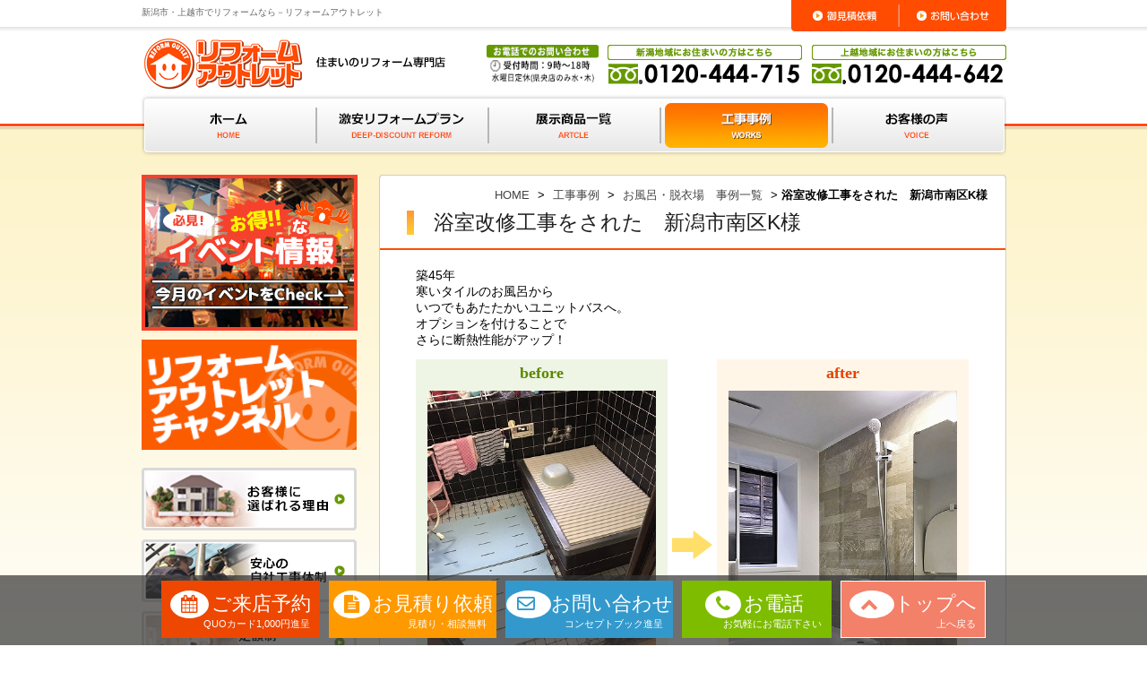

--- FILE ---
content_type: text/html; charset=UTF-8
request_url: https://www.reform-outlet.com/works/bathworks/h-mskbtyi.html
body_size: 56759
content:
<!DOCTYPE html>
<html>

<head>
    <meta charset="UTF-8">
    <meta name="viewport" content="width=1180">
    <link href="https://www.reform-outlet.com/css/common/layout.css" rel="stylesheet" type="text/css">
    <link href="https://www.reform-outlet.com/css/common/general.css" rel="stylesheet" type="text/css">
    <link href="https://www.reform-outlet.com/css2018/layout2018.css" rel="stylesheet" type="text/css">
    <link href="https://www.reform-outlet.com/css/layout_pc.css" rel="stylesheet" type="text/css">

    <link href="https://www.reform-outlet.com/css/works.css" rel="stylesheet ">
    <link href="https://www.reform-outlet.com/css2018/foot_navi.css" rel="stylesheet" type="text/css">
    <link href="https://www.reform-outlet.com/css2018/colorbox/colorbox.css" rel="stylesheet" type="text/css">

    <!-- favicon -->
    <link rel="shortcut icon" href="https://www.reform-outlet.com/favicon.ico" />

    <meta http-equiv=" content-script-type" content="text/javascript">
    <meta http-equiv="content-style-type" content="text/css">
    <meta http-equiv="X-UA-Compatible" content="chrome=1">
    <meta name="description" content="新潟市・上越市で安いリフォームならリフォームアウトレット へ！水回りリフォーム・お風呂リフォーム・トイレリフォーム・マンションリフォーム・給湯器交換はお任せください。住まいのリフォーム専門店。新潟県内初の工事費用一律価格、安心の定額リフォーム。" />
    <meta name="keywords" content="新潟、上越、リフォーム、アウトレット、激安" />

    <meta name="format-detection" content="telephone=no">

    <!--[if lte IE 6]>
<script type="text/javascript" src="https://www.reform-outlet.com/js/DD_belatedPNG.js"></script>
<script>
DD_belatedPNG.fix('img');
</script>
<![endif]-->

    <meta property="og:url" content="https://www.reform-outlet.com/works/bathworks/h-mskbtyi.html" />
    <meta property="og:type" content="article" />
    <meta property="og:title" content="浴室改修工事をされた　新潟市南区K様" />
    <meta property="og:description" content="新潟市・上越市で安いリフォームならリフォームアウトレット へ！水回りリフォーム・お風呂リフォーム・トイレリフォーム・マンションリフォーム・給湯器交換はお任せください。住まいのリフォーム専門店。新潟県内初の工事費用一律価格、安心の定額リフォーム。" />
    <meta property="og:site_name" content="新潟市・上越市で安い水回りリフォームなら &#8211; リフォームアウトレット &#8211;" />
    <!-- <meta property="og:image" content=" サムネイル画像の URL" /> -->

    <!-- Twitter -->
    <!-- <meta name="twitter:card" content="カードの種類" />
    <meta name="twitter:site" content="@ユーザー名" /> -->

    <link href="https://use.fontawesome.com/releases/v5.15.1/css/all.css" rel="stylesheet">
    <script src="https://use.fontawesome.com/fa30e99d17.js"></script>

    <link href="https://cdn.jsdelivr.net/jquery.slick/1.6.0/slick.css" rel="stylesheet" type="text/css">

    <!-- Global site tag (gtag.js) - Google Analytics -->

    <script async src="https://www.googletagmanager.com/gtag/js?id=UA-31021889-1"></script>
    <script>
        window.dataLayer = window.dataLayer || [];

        function gtag() {
            dataLayer.push(arguments);
        }
        gtag('js', new Date());

        gtag('config', 'UA-31021889-1');
        gtag('config', 'AW-991163777');
    </script>
<!-- Google Tag Manager -->
<script>(function(w,d,s,l,i){w[l]=w[l]||[];w[l].push({'gtm.start':
new Date().getTime(),event:'gtm.js'});var f=d.getElementsByTagName(s)[0],
j=d.createElement(s),dl=l!='dataLayer'?'&l='+l:'';j.async=true;j.src=
'https://www.googletagmanager.com/gtm.js?id='+i+dl;f.parentNode.insertBefore(j,f);
})(window,document,'script','dataLayer','GTM-NZKMH3D');</script>
<!-- End Google Tag Manager -->

    <!--<script type="text/javascript"> 

            var _gaq = _gaq || [];
            _gaq.push(['_setAccount', 'UA-31021889-1']);
            _gaq.push(['_trackPageview']);

            (function() {
                var ga = document.createElement('script'); ga.type = 'text/javascript'; ga.async = true;
                ga.src = ('https:' == document.location.protocol ? 'https://ssl' : 'http://www') + '.google-analytics.com/ga.js';
                var s = document.getElementsByTagName('script')[0]; s.parentNode.insertBefore(ga, s);
            })();

        </script>-->
    <title>浴室改修工事をされた　新潟市南区K様 ｜ 新潟市・上越市で安い水回りリフォームなら &#8211; リフォームアウトレット &#8211;</title>
<meta name='robots' content='max-image-preview:large' />
<link rel="alternate" type="application/rss+xml" title="新潟市・上越市で安い水回りリフォームなら - リフォームアウトレット - &raquo; 浴室改修工事をされた　新潟市南区K様 のコメントのフィード" href="https://www.reform-outlet.com/works/bathworks/h-mskbtyi.html/feed" />
<script type="text/javascript">
/* <![CDATA[ */
window._wpemojiSettings = {"baseUrl":"https:\/\/s.w.org\/images\/core\/emoji\/15.0.3\/72x72\/","ext":".png","svgUrl":"https:\/\/s.w.org\/images\/core\/emoji\/15.0.3\/svg\/","svgExt":".svg","source":{"concatemoji":"https:\/\/www.reform-outlet.com\/wp_kZ7UJC\/wp-includes\/js\/wp-emoji-release.min.js"}};
/*! This file is auto-generated */
!function(i,n){var o,s,e;function c(e){try{var t={supportTests:e,timestamp:(new Date).valueOf()};sessionStorage.setItem(o,JSON.stringify(t))}catch(e){}}function p(e,t,n){e.clearRect(0,0,e.canvas.width,e.canvas.height),e.fillText(t,0,0);var t=new Uint32Array(e.getImageData(0,0,e.canvas.width,e.canvas.height).data),r=(e.clearRect(0,0,e.canvas.width,e.canvas.height),e.fillText(n,0,0),new Uint32Array(e.getImageData(0,0,e.canvas.width,e.canvas.height).data));return t.every(function(e,t){return e===r[t]})}function u(e,t,n){switch(t){case"flag":return n(e,"\ud83c\udff3\ufe0f\u200d\u26a7\ufe0f","\ud83c\udff3\ufe0f\u200b\u26a7\ufe0f")?!1:!n(e,"\ud83c\uddfa\ud83c\uddf3","\ud83c\uddfa\u200b\ud83c\uddf3")&&!n(e,"\ud83c\udff4\udb40\udc67\udb40\udc62\udb40\udc65\udb40\udc6e\udb40\udc67\udb40\udc7f","\ud83c\udff4\u200b\udb40\udc67\u200b\udb40\udc62\u200b\udb40\udc65\u200b\udb40\udc6e\u200b\udb40\udc67\u200b\udb40\udc7f");case"emoji":return!n(e,"\ud83d\udc26\u200d\u2b1b","\ud83d\udc26\u200b\u2b1b")}return!1}function f(e,t,n){var r="undefined"!=typeof WorkerGlobalScope&&self instanceof WorkerGlobalScope?new OffscreenCanvas(300,150):i.createElement("canvas"),a=r.getContext("2d",{willReadFrequently:!0}),o=(a.textBaseline="top",a.font="600 32px Arial",{});return e.forEach(function(e){o[e]=t(a,e,n)}),o}function t(e){var t=i.createElement("script");t.src=e,t.defer=!0,i.head.appendChild(t)}"undefined"!=typeof Promise&&(o="wpEmojiSettingsSupports",s=["flag","emoji"],n.supports={everything:!0,everythingExceptFlag:!0},e=new Promise(function(e){i.addEventListener("DOMContentLoaded",e,{once:!0})}),new Promise(function(t){var n=function(){try{var e=JSON.parse(sessionStorage.getItem(o));if("object"==typeof e&&"number"==typeof e.timestamp&&(new Date).valueOf()<e.timestamp+604800&&"object"==typeof e.supportTests)return e.supportTests}catch(e){}return null}();if(!n){if("undefined"!=typeof Worker&&"undefined"!=typeof OffscreenCanvas&&"undefined"!=typeof URL&&URL.createObjectURL&&"undefined"!=typeof Blob)try{var e="postMessage("+f.toString()+"("+[JSON.stringify(s),u.toString(),p.toString()].join(",")+"));",r=new Blob([e],{type:"text/javascript"}),a=new Worker(URL.createObjectURL(r),{name:"wpTestEmojiSupports"});return void(a.onmessage=function(e){c(n=e.data),a.terminate(),t(n)})}catch(e){}c(n=f(s,u,p))}t(n)}).then(function(e){for(var t in e)n.supports[t]=e[t],n.supports.everything=n.supports.everything&&n.supports[t],"flag"!==t&&(n.supports.everythingExceptFlag=n.supports.everythingExceptFlag&&n.supports[t]);n.supports.everythingExceptFlag=n.supports.everythingExceptFlag&&!n.supports.flag,n.DOMReady=!1,n.readyCallback=function(){n.DOMReady=!0}}).then(function(){return e}).then(function(){var e;n.supports.everything||(n.readyCallback(),(e=n.source||{}).concatemoji?t(e.concatemoji):e.wpemoji&&e.twemoji&&(t(e.twemoji),t(e.wpemoji)))}))}((window,document),window._wpemojiSettings);
/* ]]> */
</script>
<style id='wp-emoji-styles-inline-css' type='text/css'>

	img.wp-smiley, img.emoji {
		display: inline !important;
		border: none !important;
		box-shadow: none !important;
		height: 1em !important;
		width: 1em !important;
		margin: 0 0.07em !important;
		vertical-align: -0.1em !important;
		background: none !important;
		padding: 0 !important;
	}
</style>
<link rel='stylesheet' id='wp-block-library-css' href='https://www.reform-outlet.com/wp_kZ7UJC/wp-includes/css/dist/block-library/style.min.css' type='text/css' media='all' />
<style id='classic-theme-styles-inline-css' type='text/css'>
/*! This file is auto-generated */
.wp-block-button__link{color:#fff;background-color:#32373c;border-radius:9999px;box-shadow:none;text-decoration:none;padding:calc(.667em + 2px) calc(1.333em + 2px);font-size:1.125em}.wp-block-file__button{background:#32373c;color:#fff;text-decoration:none}
</style>
<style id='global-styles-inline-css' type='text/css'>
body{--wp--preset--color--black: #000000;--wp--preset--color--cyan-bluish-gray: #abb8c3;--wp--preset--color--white: #ffffff;--wp--preset--color--pale-pink: #f78da7;--wp--preset--color--vivid-red: #cf2e2e;--wp--preset--color--luminous-vivid-orange: #ff6900;--wp--preset--color--luminous-vivid-amber: #fcb900;--wp--preset--color--light-green-cyan: #7bdcb5;--wp--preset--color--vivid-green-cyan: #00d084;--wp--preset--color--pale-cyan-blue: #8ed1fc;--wp--preset--color--vivid-cyan-blue: #0693e3;--wp--preset--color--vivid-purple: #9b51e0;--wp--preset--gradient--vivid-cyan-blue-to-vivid-purple: linear-gradient(135deg,rgba(6,147,227,1) 0%,rgb(155,81,224) 100%);--wp--preset--gradient--light-green-cyan-to-vivid-green-cyan: linear-gradient(135deg,rgb(122,220,180) 0%,rgb(0,208,130) 100%);--wp--preset--gradient--luminous-vivid-amber-to-luminous-vivid-orange: linear-gradient(135deg,rgba(252,185,0,1) 0%,rgba(255,105,0,1) 100%);--wp--preset--gradient--luminous-vivid-orange-to-vivid-red: linear-gradient(135deg,rgba(255,105,0,1) 0%,rgb(207,46,46) 100%);--wp--preset--gradient--very-light-gray-to-cyan-bluish-gray: linear-gradient(135deg,rgb(238,238,238) 0%,rgb(169,184,195) 100%);--wp--preset--gradient--cool-to-warm-spectrum: linear-gradient(135deg,rgb(74,234,220) 0%,rgb(151,120,209) 20%,rgb(207,42,186) 40%,rgb(238,44,130) 60%,rgb(251,105,98) 80%,rgb(254,248,76) 100%);--wp--preset--gradient--blush-light-purple: linear-gradient(135deg,rgb(255,206,236) 0%,rgb(152,150,240) 100%);--wp--preset--gradient--blush-bordeaux: linear-gradient(135deg,rgb(254,205,165) 0%,rgb(254,45,45) 50%,rgb(107,0,62) 100%);--wp--preset--gradient--luminous-dusk: linear-gradient(135deg,rgb(255,203,112) 0%,rgb(199,81,192) 50%,rgb(65,88,208) 100%);--wp--preset--gradient--pale-ocean: linear-gradient(135deg,rgb(255,245,203) 0%,rgb(182,227,212) 50%,rgb(51,167,181) 100%);--wp--preset--gradient--electric-grass: linear-gradient(135deg,rgb(202,248,128) 0%,rgb(113,206,126) 100%);--wp--preset--gradient--midnight: linear-gradient(135deg,rgb(2,3,129) 0%,rgb(40,116,252) 100%);--wp--preset--font-size--small: 13px;--wp--preset--font-size--medium: 20px;--wp--preset--font-size--large: 36px;--wp--preset--font-size--x-large: 42px;--wp--preset--spacing--20: 0.44rem;--wp--preset--spacing--30: 0.67rem;--wp--preset--spacing--40: 1rem;--wp--preset--spacing--50: 1.5rem;--wp--preset--spacing--60: 2.25rem;--wp--preset--spacing--70: 3.38rem;--wp--preset--spacing--80: 5.06rem;--wp--preset--shadow--natural: 6px 6px 9px rgba(0, 0, 0, 0.2);--wp--preset--shadow--deep: 12px 12px 50px rgba(0, 0, 0, 0.4);--wp--preset--shadow--sharp: 6px 6px 0px rgba(0, 0, 0, 0.2);--wp--preset--shadow--outlined: 6px 6px 0px -3px rgba(255, 255, 255, 1), 6px 6px rgba(0, 0, 0, 1);--wp--preset--shadow--crisp: 6px 6px 0px rgba(0, 0, 0, 1);}:where(.is-layout-flex){gap: 0.5em;}:where(.is-layout-grid){gap: 0.5em;}body .is-layout-flex{display: flex;}body .is-layout-flex{flex-wrap: wrap;align-items: center;}body .is-layout-flex > *{margin: 0;}body .is-layout-grid{display: grid;}body .is-layout-grid > *{margin: 0;}:where(.wp-block-columns.is-layout-flex){gap: 2em;}:where(.wp-block-columns.is-layout-grid){gap: 2em;}:where(.wp-block-post-template.is-layout-flex){gap: 1.25em;}:where(.wp-block-post-template.is-layout-grid){gap: 1.25em;}.has-black-color{color: var(--wp--preset--color--black) !important;}.has-cyan-bluish-gray-color{color: var(--wp--preset--color--cyan-bluish-gray) !important;}.has-white-color{color: var(--wp--preset--color--white) !important;}.has-pale-pink-color{color: var(--wp--preset--color--pale-pink) !important;}.has-vivid-red-color{color: var(--wp--preset--color--vivid-red) !important;}.has-luminous-vivid-orange-color{color: var(--wp--preset--color--luminous-vivid-orange) !important;}.has-luminous-vivid-amber-color{color: var(--wp--preset--color--luminous-vivid-amber) !important;}.has-light-green-cyan-color{color: var(--wp--preset--color--light-green-cyan) !important;}.has-vivid-green-cyan-color{color: var(--wp--preset--color--vivid-green-cyan) !important;}.has-pale-cyan-blue-color{color: var(--wp--preset--color--pale-cyan-blue) !important;}.has-vivid-cyan-blue-color{color: var(--wp--preset--color--vivid-cyan-blue) !important;}.has-vivid-purple-color{color: var(--wp--preset--color--vivid-purple) !important;}.has-black-background-color{background-color: var(--wp--preset--color--black) !important;}.has-cyan-bluish-gray-background-color{background-color: var(--wp--preset--color--cyan-bluish-gray) !important;}.has-white-background-color{background-color: var(--wp--preset--color--white) !important;}.has-pale-pink-background-color{background-color: var(--wp--preset--color--pale-pink) !important;}.has-vivid-red-background-color{background-color: var(--wp--preset--color--vivid-red) !important;}.has-luminous-vivid-orange-background-color{background-color: var(--wp--preset--color--luminous-vivid-orange) !important;}.has-luminous-vivid-amber-background-color{background-color: var(--wp--preset--color--luminous-vivid-amber) !important;}.has-light-green-cyan-background-color{background-color: var(--wp--preset--color--light-green-cyan) !important;}.has-vivid-green-cyan-background-color{background-color: var(--wp--preset--color--vivid-green-cyan) !important;}.has-pale-cyan-blue-background-color{background-color: var(--wp--preset--color--pale-cyan-blue) !important;}.has-vivid-cyan-blue-background-color{background-color: var(--wp--preset--color--vivid-cyan-blue) !important;}.has-vivid-purple-background-color{background-color: var(--wp--preset--color--vivid-purple) !important;}.has-black-border-color{border-color: var(--wp--preset--color--black) !important;}.has-cyan-bluish-gray-border-color{border-color: var(--wp--preset--color--cyan-bluish-gray) !important;}.has-white-border-color{border-color: var(--wp--preset--color--white) !important;}.has-pale-pink-border-color{border-color: var(--wp--preset--color--pale-pink) !important;}.has-vivid-red-border-color{border-color: var(--wp--preset--color--vivid-red) !important;}.has-luminous-vivid-orange-border-color{border-color: var(--wp--preset--color--luminous-vivid-orange) !important;}.has-luminous-vivid-amber-border-color{border-color: var(--wp--preset--color--luminous-vivid-amber) !important;}.has-light-green-cyan-border-color{border-color: var(--wp--preset--color--light-green-cyan) !important;}.has-vivid-green-cyan-border-color{border-color: var(--wp--preset--color--vivid-green-cyan) !important;}.has-pale-cyan-blue-border-color{border-color: var(--wp--preset--color--pale-cyan-blue) !important;}.has-vivid-cyan-blue-border-color{border-color: var(--wp--preset--color--vivid-cyan-blue) !important;}.has-vivid-purple-border-color{border-color: var(--wp--preset--color--vivid-purple) !important;}.has-vivid-cyan-blue-to-vivid-purple-gradient-background{background: var(--wp--preset--gradient--vivid-cyan-blue-to-vivid-purple) !important;}.has-light-green-cyan-to-vivid-green-cyan-gradient-background{background: var(--wp--preset--gradient--light-green-cyan-to-vivid-green-cyan) !important;}.has-luminous-vivid-amber-to-luminous-vivid-orange-gradient-background{background: var(--wp--preset--gradient--luminous-vivid-amber-to-luminous-vivid-orange) !important;}.has-luminous-vivid-orange-to-vivid-red-gradient-background{background: var(--wp--preset--gradient--luminous-vivid-orange-to-vivid-red) !important;}.has-very-light-gray-to-cyan-bluish-gray-gradient-background{background: var(--wp--preset--gradient--very-light-gray-to-cyan-bluish-gray) !important;}.has-cool-to-warm-spectrum-gradient-background{background: var(--wp--preset--gradient--cool-to-warm-spectrum) !important;}.has-blush-light-purple-gradient-background{background: var(--wp--preset--gradient--blush-light-purple) !important;}.has-blush-bordeaux-gradient-background{background: var(--wp--preset--gradient--blush-bordeaux) !important;}.has-luminous-dusk-gradient-background{background: var(--wp--preset--gradient--luminous-dusk) !important;}.has-pale-ocean-gradient-background{background: var(--wp--preset--gradient--pale-ocean) !important;}.has-electric-grass-gradient-background{background: var(--wp--preset--gradient--electric-grass) !important;}.has-midnight-gradient-background{background: var(--wp--preset--gradient--midnight) !important;}.has-small-font-size{font-size: var(--wp--preset--font-size--small) !important;}.has-medium-font-size{font-size: var(--wp--preset--font-size--medium) !important;}.has-large-font-size{font-size: var(--wp--preset--font-size--large) !important;}.has-x-large-font-size{font-size: var(--wp--preset--font-size--x-large) !important;}
.wp-block-navigation a:where(:not(.wp-element-button)){color: inherit;}
:where(.wp-block-post-template.is-layout-flex){gap: 1.25em;}:where(.wp-block-post-template.is-layout-grid){gap: 1.25em;}
:where(.wp-block-columns.is-layout-flex){gap: 2em;}:where(.wp-block-columns.is-layout-grid){gap: 2em;}
.wp-block-pullquote{font-size: 1.5em;line-height: 1.6;}
</style>
<link rel="https://api.w.org/" href="https://www.reform-outlet.com/wp-json/" /><link rel="alternate" type="application/json" href="https://www.reform-outlet.com/wp-json/wp/v2/posts/4214" /><link rel="EditURI" type="application/rsd+xml" title="RSD" href="https://www.reform-outlet.com/wp_kZ7UJC/xmlrpc.php?rsd" />
<link rel="canonical" href="https://www.reform-outlet.com/works/bathworks/h-mskbtyi.html" />
<link rel='shortlink' href='https://www.reform-outlet.com/?p=4214' />
<link rel="alternate" type="application/json+oembed" href="https://www.reform-outlet.com/wp-json/oembed/1.0/embed?url=https%3A%2F%2Fwww.reform-outlet.com%2Fworks%2Fbathworks%2Fh-mskbtyi.html" />
<link rel="alternate" type="text/xml+oembed" href="https://www.reform-outlet.com/wp-json/oembed/1.0/embed?url=https%3A%2F%2Fwww.reform-outlet.com%2Fworks%2Fbathworks%2Fh-mskbtyi.html&#038;format=xml" />
<script type='application/ld+json'>
{
  "@context": "https://schema.org",
  "@graph": [
    {
      "@type": "WebPage",
      "@id": "https://www.reform-outlet.com/works/bathworks/h-mskbtyi.html#webpage",
      "name": "浴室改修工事事例（新潟市南区K様）| TOTOサザナユニットバス交換費用93.6万円",
      "description": "築45年の寒いタイル風呂から、TOTOサザナ（断熱パック・ほっカラリ床付）へ交換した新潟市南区K様の浴室リフォーム事例。具体的な工事内容、費用93.6万円（税込）、工期5日間を掲載。",
      "url": "https://www.reform-outlet.com/works/bathworks/h-mskbtyi.html",
      "mentions": [
        "浴室リフォーム事例",
        "TOTOサザナ",
        "タイル風呂からユニットバス",
        "断熱リフォーム",
        "新潟市南区"
      ]
    },
    {
      "@type": "Service",
      "serviceType": "浴室改修工事（ユニットバス交換）",
      "name": "【工事事例】新潟市南区K様 浴室改修工事",
      "description": "寒いタイル風呂から、TOTOサザナ（断熱仕様）のユニットバスへ交換し、断熱性能を向上させたリフォーム事例。",
      "areaServed": [
        "新潟市南区",
        "新潟地域"
      ],
      "offers": {
        "@type": "Offer",
        "name": "浴室改修工事 事例費用",
        "priceSpecification": {
          "@type": "PriceSpecification",
          "price": "936000",
          "priceCurrency": "JPY"
        },
        "availability": "https://schema.org/InStock", // サービスは提供可能とマーク
        "itemOffered": {
          "@type": "Product",
          "name": "TOTO サザナ 1坪1616サイズ"
        }
      }
    },
    {
      "@type": "HowTo",
      "name": "タイル風呂からユニットバスへの改修工事詳細",
      "description": "新潟市南区K様邸での具体的な浴室リフォームの工程と使用機器。",
      "estimatedCost": {
        "@type": "MonetaryAmount",
        "currency": "JPY",
        "value": "936000"
      },
      "totalTime": "P5D", // 工期5日間 (ISO 8601 Duration Format: P5D = 5 days)
      "step": [
        {
          "@type": "HowToStep",
          "name": "選定機器とオプション",
          "text": "TOTO サザナ 1坪1616サイズを使用。断熱パック、ほっカラリ床、魔法ビン浴槽、断熱サッシなどのオプションを追加。"
        },
        {
          "@type": "HowToStep",
          "name": "基本工事内容",
          "text": "既存浴室の解体撤去、水道・電気工事、システムバスの組立設置、脱衣場・間仕切り復旧工事を実施。"
        },
        {
          "@type": "HowToStep",
          "name": "オプション工事",
          "text": "タイル解体・処分、窓交換工事、窓周り補修工事を実施。"
        }
      ]
    }
  ]
}
</script></head>

<body data-rsssl=1 class="post-template-default single single-post postid-4214 single-format-standard">

    
    <a id="top" name="top"></a>

    <div id="bg"><div id="container">
    <div id="header">
        <div class="headInfo clearfix">
            <h1>新潟市・上越市でリフォームなら－リフォームアウトレット</h1>
            <ul class="headContact clearfix">
                <li>
                    <a href="https://reform-outlet-sumai.com/contact1/cont1_step1.php">
                        <img src="https://www.reform-outlet.com/img/common/btn_estimate_off.png" width="121" height="35" alt="御見積依頼" />
                    </a>
                </li>
                <li>
                    <a href="https://reform-outlet-sumai.com/contact2/cont2_step1.php">
                        <img src="https://www.reform-outlet.com/img/common/btn_contact_off.png" width="119" height="35" alt="お問い合わせ" />
                    </a>
                </li>
            </ul>
        </div>
        <div class="headInner clearfix">
            <h2>
                <a href="https://www.reform-outlet.com">
                    <img src="https://www.reform-outlet.com/img/common/logo.png" width="339" height="57" alt="リフォームアウトレット 住まいのリフォーム専門店" />
                </a>
            </h2>
            <ul class="headtelInfo clearfix">
                <li>
                    <img src="https://www.reform-outlet.com/img/common/head_time2.png" width="125" height="44" alt="お電話でのお問い合わせ 受付時間：10時～18時（水曜日定休）" />
                </li>
                <li>
                    <img src="https://www.reform-outlet.com/img/common/head_tel02.png" width="218" height="44" alt="新潟地域にお住まいの方はこちら フリーダイヤル：0120-444-715" />
                </li>
                <li>
                    <img src="https://www.reform-outlet.com/img/common/head_tel01.png" width="217" height="44" alt="上越地域にお住まいの方はこちら フリーダイヤル：0120-444-642" />
                </li>
            </ul>
        </div>
    </div>

    <div id="globalNavi">
        <ul class="clearfix">
            <li class="navi01">
                <a href="https://www.reform-outlet.com">
                    <img src="https://www.reform-outlet.com/img/common/gnavi01.png" width="182" height="50" alt="ホーム HOME" />
                </a>
            </li>
            <li class="navi02">
                <a href="https://www.reform-outlet.com/plan/index.html">
                    <img src="https://www.reform-outlet.com/img/common/gnavi02.png" width="182" height="50" alt="激安リフォームプラン DEEP-DISCOUNT REFORM" />
                </a>
            </li>
            <li class="navi03">
                <a href="https://www.reform-outlet.com/article/index.html">
                    <img src="https://www.reform-outlet.com/img/common/gnavi03.png" width="182" height="50" alt="展示商品一覧 ARTCLE" />
                </a>
            </li>
            <li class="navi04">
                <a href="https://www.reform-outlet.com/works/index.html">
                    <img src="https://www.reform-outlet.com/img/common/gnavi04.png" width="182" height="50" alt="工事事例 WORKS" />
                </a>
            </li>
            <li class="navi05">
                <a href="https://www.reform-outlet.com/voice/index.html">
                    <img src="https://www.reform-outlet.com/img/common/gnavi05.png" width="182" height="50" alt="お客様の声 VOICE" />
                </a>
            </li>
        </ul>
    </div>
</div>	
	<!-- Google Tag Manager (noscript) -->
<noscript><iframe src="https://www.googletagmanager.com/ns.html?id=GTM-NZKMH3D"
height="0" width="0" style="display:none;visibility:hidden"></iframe></noscript>
<!-- End Google Tag Manager (noscript) -->
    <div id="container">
        <div id="main">
            <div id="conts">
                <div style="line-height: 1.3;">
                    <img src="https://www.reform-outlet.com/img/common/contents_head.png" alt="" width="700" height="15">
                </div>
                <div id="wrap">
                    <div id="pagePath">
    <!-- Breadcrumb NavXT 7.4.1 -->
<span property="itemListElement" typeof="ListItem"><a property="item" typeof="WebPage" title="Go to 新潟市・上越市で安い水回りリフォームなら - リフォームアウトレット -." href="https://www.reform-outlet.com" class="home" ><span property="name">HOME</span></a><meta property="position" content="1"></span> &gt; <span property="itemListElement" typeof="ListItem"><a property="item" typeof="WebPage" title="Go to the 工事事例 カテゴリー archives." href="https://www.reform-outlet.com/works/index.html" class="taxonomy category" ><span property="name">工事事例</span></a><meta property="position" content="2"></span> &gt; <span property="itemListElement" typeof="ListItem"><a property="item" typeof="WebPage" title="Go to the お風呂・脱衣場　事例一覧 カテゴリー archives." href="https://www.reform-outlet.com/works/bathworks/index.html" class="taxonomy category" ><span property="name">お風呂・脱衣場　事例一覧</span></a><meta property="position" content="3"></span> &gt; <span property="itemListElement" typeof="ListItem"><span property="name" class="post post-post current-item">浴室改修工事をされた　新潟市南区K様</span><meta property="url" content="https://www.reform-outlet.com/works/bathworks/h-mskbtyi.html"><meta property="position" content="4"></span></div><div id="pagetitle">
                            <h3>浴室改修工事をされた　新潟市南区K様</h3>
                            </div><div id="in" class="clearfix"><p>築45年<!--</p>-->
<br>
<!--<p><strong>【浴室】</strong><br>-->
寒いタイルのお風呂から<br>
いつでもあたたかいユニットバスへ。<br>
オプションを付けることで<br>
さらに断熱性能がアップ！</p>
<div class="b-a">
<table border="0" cellspacing="0" cellpadding="0">
<tr>
<td class="before">before</td>
<th>&nbsp;</th>
<td class="after">after</td>
</tr>
<tr>
<td class="before"><a href="../../common2019/images/h-mskbtyib-min.jpg" data-lightbox="sample" data-title="新潟市南区K様　浴室工事前"/><img fetchpriority="high" decoding="async" src="img/h-mskbtyib.jpg" width="255" height="340" border="0" alt="浴室改修工事をされた新潟市南区K様　リフォーム"></a></td>
<th><img decoding="async" src="/img/works/arr.gif" width="45" height="33" /></th>
<td class="after"><a href="../../common2019/images/h-mskbtyia-min.jpg" data-lightbox="sample" data-title="新潟市南区K様　浴室工事後"/><img decoding="async" src="img/h-mskbtyia.jpg" width="255" height="340" border="0" alt="浴室改修工事をされた新潟市南区K様　リフォーム"></a></td>
</tr>
</table>
</div>
<div class="contents">
<div class="subheading">
<h5>選定機器</h5>
</div>
<div class="workadout">
<table style="border-collapse: collapse;">
<!--<tr style="border-bottom: 0.5px solid #e0e0e0;">-->
<!--<th><strong>浴室：</strong></th>-->
<td>TOTO    サザナ   1坪1616サイズ   リフォームアウトレットオリジナル仕様 <br>【+オプション ：断熱パック＋ほっカラリ床、 魔法ビン浴槽、 I型手すり、 壁パネルグレードアップ、 開き戸、 断熱サッシ 】</td>
</tr>
</table>
</div>
<div class="subheading">
<h5>工事内容</h5>
</div>
<div class="workadout">
<table style="border-collapse: collapse;">
<!--<tr style="border-bottom: 0.5px solid #e0e0e0;">-->
<!--<th><strong>浴室：</strong></th>-->
<td><strong>【基本工事内容】</strong><br>養生工事、 既存浴室解体撤去工事、 既存浴室(木部)解体撤去工事、 処分運輸工事、 水道工事(給水・給湯・排水)、 電気工事(配線)、 木工事(下地)、 システムバス組立設置、 脱衣場・間仕切り復旧工事<br><br>
<strong>【オプション工事】</strong><br>タイル解体・処分、 窓交換工事、 窓周り補修工事
</td>
</tr>
</table>
</div>
<br>
<div class="subheading">
<h5>工期</h5>
</div>
<div class="workadout">
<table>
<tr>
<!--<th><strong>浴室改修工事：</strong></th>-->
<td>5日間</td>
</tr>
</table>
</div>
</div>
<div class="price"> <strong>工事費用</strong><span class="border"><em>93.6</em><span class="fsM5">万円(税込)※この工事の場合</span></span></div>
</div>                </div>
                <div>
                    <img src="https://www.reform-outlet.com/img/common/contents_foot.png" alt="" width="700" height="53">
                </div>
                <div id="inq_space">
    <div>
        <img src="https://www.reform-outlet.com/img/common/inq_head.jpg" alt="まずはお見積を依頼いただき、他社と比較してください。" width="708" height="144">
    </div>
    <div class="in">
        <p>リフォームアウトレットは思い通りのリフォームをどこよりも安く提供します。<br>
            「水回りのリフォーム」から「家をまるまるリフォーム」したいなどのご要望にもお応えできます。<br>
            ご要望をお聞かせいただければ、専任のリフォームアドバイザーからわかりやすく丁寧にご提案いたします。<br>
            <strong>※リフォームアウトレットでは、しつこい電話営業やお客様が希望されない訪問は行っておりません。</strong>
        </p>
        <div class="tel">
            <img src="https://www.reform-outlet.com/img/common/inq_tel2.png" alt="【リフォーム・商品についてのお問い合わせはこちら】新潟：0120-444-715／上越：0120-444-642" width="677" height="164">
        </div>
        <div class="mail">
            <a href="https://reform-outlet-sumai.com/contact1/cont1_step1.php">
                <img src="https://www.reform-outlet.com/img/common/inq_mailOff.png" alt="メールでのお見積もりの依頼はこちらから" width="665" height="97">
            </a>
        </div>
    </div>
    <div>
        <img src="https://www.reform-outlet.com/img/common/inq_foot.png" alt="" width="708" height="25">
    </div>
</div>

                

            </div>
            <aside id="sideBar">

    <section class="archive">

        <ul class="bnr hover2">
            <!--<li>
                <a href="https://www.reform-outlet.com/new/ncov-measures-end.html">
                    <img src="https://www.reform-outlet.com/img/common/nj-gnew.jpg" alt="【重要なお知らせ】新型コロナウイルス感染拡大に関する対応について。弊社はお客様のご自宅に伺う際、必ずマスクを着用していきます。また玄関やドアなどの接触箇所は、除菌を徹底しております。どうぞご安心ください。" width="240">
                </a>
            </li>-->

            <li>
                <a href="https://www.reform-outlet.com/event/event5.html">
                    <img src="https://www.reform-outlet.com/common2018/images/side_bnrEvent.png" alt="イベント＆お得な情報"></a>
            </li>
			
			
			<li><a href="https://www.reform-outlet.com/youtube/index.html">
                    <img src="https://www.reform-outlet.com/img/common/youtube.png" alt="リフォームアウトレットチャンネル" width="240" height="123">
                </a>
            </li>
			

            <!--<li>
                <a href="https://www.reform-outlet.com/topworks/index.html">
                    <img src="https://www.reform-outlet.com/common2018/images/kojijire.png" alt="おすすめ施工事例"></a>
            </li>-->

            <!--<li><a href="https://www.reform-outlet.com/recruit/index.html"><img src="https://www.reform-outlet.com/img/common/chutosaiyou.jpg" alt="中途採用情報" width="240" height="120" /></a></li>-->

        </ul>

        <!--▼上部バナー5点-->
        <ul class="bnr hover">

            <li>
                <a href="https://www.reform-outlet.com/himitsu/index.html">
                    <img alt="選ばれる理由" src="https://www.reform-outlet.com/common2018/images/sideBar_off01-min.png">
                </a>
            </li>

            <li>
                <a href="https://www.reform-outlet.com/anshincoji/index.html">
                    <img alt="安心の工事体制" src="https://www.reform-outlet.com/common2018/images/sideBar_off02-min.png">
                </a>
            </li>

            <!--<li>
                <a href="https://www.reform-outlet.com/maintenance/index.html">
                    <img alt="安心のアフターメンテナンス" src="https://www.reform-outlet.com/common2018/images/sideBar_off03-min.png">
                </a>
            </li>-->

            <li>
                <a href="https://www.reform-outlet.com/fixed/index.html">
                    <img alt="定額制リフォームとは" src="https://www.reform-outlet.com/common2018/images/sideBar_off04-min.png">
                </a>
            </li>

            <!--<li>
                <a href="https://www.reform-outlet.com/deliveryreform/index.html">
                    <img alt="デリバリーリフォーム" src="https://www.reform-outlet.com/common2018/images/sideBar_off05-min.png">
                </a>
            </li>-->

            <li>
                <a href="https://www.reform-outlet.com/faq/index.html">
                    <img alt="よくある質問" src="https://www.reform-outlet.com/common2018/images/sideBar_off07-min.png">
                </a>
            </li>

        </ul>
        <!--▲上部バナー5点-->

        <!--▼リフォームメニュー（定額制）-->
        <div id="reformMenu">
            <h3>
                <a href="https://www.reform-outlet.com/fixed/reformmenu/index.html">リフォームメニュー（定額制）</a>
            </h3>
            <ul>
                <li>
                    <a href="https://www.reform-outlet.com/fixed/reformmenu/kitchenreform/index.html">
                        <img src="https://www.reform-outlet.com/common2018/images/side_rMenu01.jpg" alt="キッチンリフォーム">
                        <span>キッチン<br>リフォーム</span>
                    </a>
                </li>

                <li>
                    <a href="https://www.reform-outlet.com/fixed/reformmenu/bathreform/index.html">
                        <img src="https://www.reform-outlet.com/common2018/images/side_rMenu02.jpg" alt="お風呂リフォーム">
                        <span>お風呂<br>リフォーム</span>
                    </a>
                </li>

                <li>
                    <a href="https://www.reform-outlet.com/fixed/reformmenu/washstandreform/index.html">
                        <img src="https://www.reform-outlet.com/common2018/images/side_rMenu03.jpg" alt="洗面台リフォーム">
                        <span>洗面台<br>リフォーム</span>
                    </a>
                </li>

                <li>
                    <a href="https://www.reform-outlet.com/fixed/reformmenu/toiletreform/index.html">
                        <img src="https://www.reform-outlet.com/common2018/images/side_rMenu04.jpg" alt="トイレリフォーム">
                        <span>トイレ<br>リフォーム</span>
                    </a>
                </li>

                <li>
                    <a href="https://www.reform-outlet.com/fixed/reformmenu/ih-cookerreform/index.html">
                        <img src="https://www.reform-outlet.com/common2018/images/side_rMenu05.jpg" alt="コンロIHリフォーム">
                        <span>コンロIH<br>リフォーム</span>
                    </a>
                </li>

                <li>
                    <a href="https://www.reform-outlet.com/fixed/reformmenu/boilerreform/index.html">
                        <img src="https://www.reform-outlet.com/common2018/images/side_rMenu06.jpg" alt="ボイラーリフォーム">
                        <span>給湯器<br>リフォーム</span>
                    </a>
                </li>

                <!--<li>
                    <a href="https://www.reform-outlet.com/fixed/reformmenu/wateraroundreform/index.html">
                        <img src="https://www.reform-outlet.com/common2018/images/side_rMenu07.jpg" alt="水廻りリフォーム">
                        <span>水廻り<br>リフォーム</span>
                    </a>
                </li>-->

                <li>
                    <a href="https://www.reform-outlet.com/fixed/reformmenu/outerwallreform/index.html">
                        <img src="https://www.reform-outlet.com/common2018/images/side_rMenu08.jpg" alt="外壁リフォーム">
                        <span>外壁<br>リフォーム</span>
                    </a>
                </li>

                <li>
                    <a href="https://www.reform-outlet.com/fixed/reformmenu/roofreform/index.html">
                        <img src="https://www.reform-outlet.com/common2018/images/side_rMenu09.jpg" alt="屋根リフォーム">
                        <span>屋根<br>リフォーム</span>
                    </a>
                </li>

                <!--<li>
                    <a href="https://www.reform-outlet.com/fixed/reformmenu/usefulreform/index.html">
                        <img src="https://www.reform-outlet.com/common2018/images/side_rMenu10.jpg" alt="特集｜おすすめリフォーム">
                        <span>特集<br>おすすめリフォーム</span>
                    </a>
                </li>-->

            </ul>
        </div>
        <!--▲リフォームメニュー（定額制）-->

        <ul class="bnr hover2">


			
            <li>
                <a href="https://www.reform-outlet.com/recruit/index.html">
                    <img src="https://www.reform-outlet.com/img/common/chutosaiyou.jpg" alt="中途採用情報" width="240" height="123">
                </a>
            </li>
            <!--<li>
                <a href="https://www.reform-outlet.com/fixed/reformmenu/apartmentreform/index.html">
                    <img src="https://www.reform-outlet.com/img/common/manbtn.jpg" alt="マンションリフォーム" width="240" height="123">
                </a>
            </li>-->

            <!--<li>
                <a href="https://www.reform-outlet.com/loan/index.html">
                    <img src="https://www.reform-outlet.com/img/common/side_bnrOrico.png" alt="ネットで簡単、無料ローンシミュレーション【オリコWEBリフォームローンS】" width="240" height="123">
                </a>
            </li>-->

        </ul>

        <!--▼対応工事エリア-->
        
<div id="placeInfo">
    <h6>対応工事エリア</h6>

    <ul>

        <!--▽新潟地域-->
        <li>
            <p class="head"><strong>新潟地域</strong></p>
            <p class="placepoto">
                <img src="https://www.reform-outlet.com/common2018/images/ntiki1.jpg" alt="新潟地域対応工事エリア：北区、東区、中央区、江南区、秋葉区、西区、南区、西蒲区">
            </p>
            <p class="remarks">新潟市(北区、東区、中央区、江南区、秋葉区、西区、南区、西蒲区)、聖籠町、新発田市、阿賀野市、五泉市、田上町、加茂市、三条市、燕市</p>
            <p class="remarks2">※遠方の場合、遠隔地経費が発生する場合があります</p>
        </li>
        <!--△新潟地域-->

        <!--▽上越地域-->
        <li>
            <p class="head"><strong>上越地域</strong></p>
            <p class="placepoto">
                <img src="https://www.reform-outlet.com/common2018/images/jtiki1.jpg" alt="上越地域対応工事エリア：上越市、妙高市(旧新井市地域)">
            </p>
            <p class="remarks">上越市、妙高市(旧新井市地域)</p>
            <p class="remarks2">※遠方の場合、遠隔地経費が発生する場合があります</p>
        </li>
        <!--△上越地域-->


    </ul>
</div>        <!--▲対応工事エリア-->

        <!--▼店舗情報-->
        <!--▼店舗情報-->
<div id="shopInfo">
    <h6>店舗情報</h6>

    <ul>

        <!--▽新潟とやの店-->
        <li>
            <p class="head">
                <strong>新潟とやの店</strong>
                <a href="https://www.reform-outlet.com/shop/toyano5.html">アクセス</a>
            </p>
            <iframe src="https://www.google.com/maps/embed?pb=!1m18!1m12!1m3!1d3148.1140518853695!2d139.04711261532128!3d37.90439677973604!2m3!1f0!2f0!3f0!3m2!1i1024!2i768!4f13.1!3m3!1m2!1s0x5ff4c9a417504789%3A0x95b7a2b36fd335a2!2z44CSOTUwLTA5ODIg5paw5r2f55yM5paw5r2f5biC5Lit5aSu5Yy65aCA5LmL5YaF5Y2X77yR5LiB55uu77yT77yS4oiS77yR77yW!5e0!3m2!1sja!2sjp!4v1529305086048" width="210" height="150" frameborder="0" allowfullscreen=""></iframe>
            <p class="add">〒950-0982<br>
                新潟市中央区堀之内南1-32-16</p>
            <p class="tel">
                <img src="https://www.reform-outlet.com/common2018/images/icon_freeDial.png" alt="フリーダイヤル">
                0120-444-715
            </p>
        </li>
        <!--△新潟とやの店-->

        <!--▽新潟平島店-->
        <li>
            <p class="head">
                <strong>新潟平島店</strong><a href="https://www.reform-outlet.com/shop/hejima2.html">アクセス</a>
            </p>
            <iframe src="https://www.google.com/maps/embed?pb=!1m18!1m12!1m3!1d3148.6509711775334!2d139.00571901532098!3d37.89184437973823!2m3!1f0!2f0!3f0!3m2!1i1024!2i768!4f13.1!3m3!1m2!1s0x5ff4c8686c873eff%3A0x3fffba6f65ddd6c9!2z44CSOTUwLTIwMDQg5paw5r2f55yM5paw5r2f5biC6KW_5Yy65bmz5bO277yS5LiB55uu77yR77yU4oiS77yS!5e0!3m2!1sja!2sjp!4v1529305945437" width="210" height="150" frameborder="0" allowfullscreen=""></iframe>
            <p class="add">〒950-2004<br>
                新潟市西区平島2丁目14-2</p>
                        <p class="tel">
                <img src="https://www.reform-outlet.com/common2018/images/icon-tel.gif" alt="フリーダイヤル">
                025-378-2955
            </p>
        </li>
        <!--△新潟平島店-->

        <!--▽新潟亀田店-->
        <li>
            <p class="head">
                <strong>新潟亀田店</strong>
                <a href="https://www.reform-outlet.com/shop/kamada3.html">アクセス</a>
            </p>
            <iframe src="https://www.google.com/maps/embed?pb=!1m18!1m12!1m3!1d3149.5408811659063!2d139.09110521532043!3d37.87103177974191!2m3!1f0!2f0!3f0!3m2!1i1024!2i768!4f13.1!3m3!1m2!1s0x5ff4ceda1b500d8b%3A0x23d538ebd1c508bd!2z44CSOTUwLTAxNTYg5paw5r2f55yM5paw5r2f5biC5rGf5Y2X5Yy65pep6IuX77yS5LiB55uu77yR4oiS77yU77yU!5e0!3m2!1sja!2sjp!4v1529306053138" width="210" height="150" frameborder="0" allowfullscreen=""></iframe>
            <p class="add">〒950-0156<br>
                新潟市江南区早苗2丁目1-44</p>
            <p class="tel">
                <img src="https://www.reform-outlet.com/common2018/images/icon-tel.gif" alt="フリーダイヤル">
                025-282-5890
            </p>
        </li>
        <!--△新潟亀田店-->

        <!--▽新潟松崎店-->
        <li>
            <p class="head">
                <strong>新潟松崎店</strong>
                <a href="https://www.reform-outlet.com/shop/matusaki4.html">アクセス</a>
            </p>
            <iframe src="https://www.google.com/maps/embed?pb=!1m18!1m12!1m3!1d3146.947715679793!2d139.1139697153221!3d37.93165187973112!2m3!1f0!2f0!3f0!3m2!1i1024!2i768!4f13.1!3m3!1m2!1s0x5ff4ca55d9ef9de7%3A0x1aa5ad049d93c597!2z44CSOTUwLTAwMTcg5paw5r2f55yM5paw5r2f5biC5p2x5Yy65paw5p2-5bSO77yR5LiB55uu77yX4oiS77yW!5e0!3m2!1sja!2sjp!4v1529306116521" width="210" height="150" frameborder="0" allowfullscreen=""></iframe>
            <p class="add">〒950-0017<br>
                新潟市東区新松崎1丁目7番6号</p>
            <p class="tel">
                <img src="https://www.reform-outlet.com/common2018/images/icon-tel.gif" alt="フリーダイヤル">
                025-383-8820
            </p>
        </li>
        <!--△新潟松崎店-->
		
		       <!--▽県央店-->
        <li>
            <p class="head">
                <strong>県央店</strong>
                <a href="https://www.reform-outlet.com/shop/kenou6.html">アクセス</a>
            </p>
            <iframe src="https://www.google.com/maps/embed?pb=!1m18!1m12!1m3!1d3159.418373940068!2d138.95738651531371!3d37.639366979784306!2m3!1f0!2f0!3f0!3m2!1i1024!2i768!4f13.1!3m3!1m2!1s0x5ff4e2356168c1fd%3A0x6d22b1c7a093ebc5!2z44CSOTU1LTAwODEg5paw5r2f55yM5LiJ5p2h5biC5p2x6KOP6aSo77yS5LiB55uu77yR77yV4oiS77yV!5e0!3m2!1sja!2sjp!4v1679559637702!5m2!1sja!2sjp" width="210" height="150" allowfullscreen=""></iframe>
            <p class="add">〒955-0081<br>
                新潟県三条市東裏館2丁目15番5号</p>
            <p class="tel">
                <img src="https://www.reform-outlet.com/common2018/images/icon-tel.gif" alt="フリーダイヤル">
                0256-64-7484
            </p>
        </li>
        <!--△新潟県央店-->

        <!--▽上越店-->
        <li>
            <p class="head">
                <strong>上越店</strong>
                <a href="https://www.reform-outlet.com/shop/aco-re1.html">アクセス</a>
            </p>
            <iframe src="https://www.google.com/maps/embed?pb=!1m18!1m12!1m3!1d4497.312666140959!2d138.25587835099319!3d37.150790492726394!2m3!1f0!2f0!3f0!3m2!1i1024!2i768!4f13.1!3m3!1m2!1s0x0%3A0x0!2zMzfCsDA5JzA1LjgiTiAxMzjCsDE1JzI4LjYiRQ!5e0!3m2!1sja!2sjp!4v1529306585645" width="210" height="150" frameborder="0" allowfullscreen=""></iframe>
            <p class="add">〒943-0173<br>
                上越市冨岡3457イオン上越店別棟</p>
            <p class="tel">
                <img src="https://www.reform-outlet.com/common2018/images/icon_freeDial.png" alt="フリーダイヤル">
                0120-444-642
            </p>
        </li>
        <!--△上越店-->

        <li class="more">
            <a href="https://www.reform-outlet.com/shop/index.html"><span>店舗一覧はこちら</span></a>
        </li>
    </ul>
</div>        <!--▲店舗情報-->

        <!--▼カスタマーセンター-->
        
<!--<div class="toCC">
    <div class="catch">
        <span>会員様専用</span>
        <strong>
            住まいのお困りごとは<br>
            カスタマーセンターへ！
        </strong>
        <a href="https://www.reform-outlet.com/customer/index.html">詳しくはこちら</a>
    </div>
    <div class="tel">ご連絡は<br>
        <img src="https://www.reform-outlet.com/common2018/images/icon_freeDial.png" alt="フリーダイヤル">
        <strong>0120-666-432</strong>
        <span>受付時間：10時～18時 水曜日定休</span>
    </div>
</div>-->        <!--▲カスタマーセンター-->

        <!--▼下部バナー４点-->
        <ul class="bnr hover">

            <li>
                <a href="https://www.reform-outlet.com/hojyo/index.html">
                    <img alt="補助金制度" src="https://www.reform-outlet.com/common2018/images/sideBar_off06-min.png">
                </a>
            </li>

            <li>
                <a href="https://www.reform-outlet.com/staff-blog/">
                    <img alt="スタッフブログ" src="https://www.reform-outlet.com/common2018/images/sideBar_off08-min.png">
                </a>
            </li>

        </ul>

        <!--▼公式LINE
        
<div class="officialline">
    <a href="https://lin.ee/JKKyt83" target="_blank" rel="noreferrer">
        <img src="https://scdn.line-apps.com/n/line_add_friends/btn/ja.png" alt="友だち追加" height="50" border="0">
    </a>
</div>-->

        <div class="twitter">
            <a href="https://x.com/reform_outlet" target="_blank" rel="noreferrer">リフォームアウトレット公式X ▼</a>
        </div>

    </section>

</aside>        </div>
    </div>
<div id="footer">
    <div class="ftInner clearfix">
        <ul class="clearfix">
            <li>｜<a href="https://www.reform-outlet.com">ホーム</a></li>
            <li>｜<a href="https://www.reform-outlet.com/plan/index.html">激安リフォームプラン</a></li>
            <li>｜<a href="https://www.reform-outlet.com/article/index.html">展示商品一覧</a></li>
            <li>｜<a href="https://www.reform-outlet.com/works/index.html">工事事例</a></li>
            <li>｜<a href="https://www.reform-outlet.com/voice/index.html">お客様の声</a></li>
            <li>｜<a href="https://www.reform-outlet.com/policy/index.html">プライバシーポリシー</a>｜</li>
        </ul>
        <div class="pageTop"><a href="#top"><img src="https://www.reform-outlet.com/img/common/pagetop_off.png" width="123" height="12" alt="このページの先頭へ" /></a></div>
    </div>
    <address><span>Copyright (C)
            <script type="text/javascript">
                document.write(new Date().getFullYear());
            </script> Reform Outlet All Rights Reserved.
        </span></address>
    </div></div>

<div id="foot_navi">
    <div id="navi_inner">
        <div id="raiten">
            <span class="mark"><i class="fa fa-calendar" aria-hidden="true"></i></span>
            <span class="proc">ご来店予約<br>
                <span class="proc1">QUOカード1,000円進呈</span>
            </span>
        </div>
        <div id="mitsumori">
            <span class="mark1"><i class="fa fa-file-text" aria-hidden="true"></i></span>
            <span class="proc">お見積り依頼<br>
                <span class="proc1">見積り・相談無料</span>
            </span>
        </div>
        <div id="toiawase">
            <span class="mark2"><i class="far fa-envelope" aria-hidden="true"></i>
                <!--<i class="fa fa-envelope-o" aria-hidden="true"></i>-->
            </span>
            <span class="proc">お問い合わせ<br>
                <span class="proc1">コンセプトブック進呈</span>
            </span>
        </div>
        <a class="iframe" href="https://www.reform-outlet.com/mw_phone.html">
            <div id="telephone">
                <span class="mark3"><i class="fa fa-phone" aria-hidden="true"></i></span>
                <span class="proc">お電話&nbsp;<br>
                    <span class="proc1">お気軽にお電話下さい</span>
                </span>
            </div>
        </a>
        <a class="iframe" href="#">
            <div id="pageTop">
                <span class="mark4"><i class="fa fa-chevron-up"></i>
                    <!--<i class="fa fa-envelope-o" aria-hidden="true"></i>-->
                </span>
                <span class="proc">トップへ<br>
                    <span class="proc1">上へ戻る</span>
                </span>
            </div>
        </a>
    </div>
</div>

<script src="https://ajax.googleapis.com/ajax/libs/jquery/2.2.4/jquery.min.js"></script>
<script src="https://www.reform-outlet.com/js/jquery.page-scroller.js" type="text/javascript"></script>
<script src="https://www.reform-outlet.com/js/smartRollover.js" type="text/javascript"></script>
<script src="https://www.reform-outlet.com/common2018/js/rollOver.js"></script>
<script src="https://www.reform-outlet.com/js/heightLine.js" type="text/javascript"></script>
<script type="text/javascript" src="https://cdn.jsdelivr.net/jquery.slick/1.6.0/slick.min.js"></script>
<script src="https://www.reform-outlet.com/js/slick/slick.min.js"></script>
<script src="https://www.reform-outlet.com/common2018/js/slickOn.js"></script>

<script type="text/javascript" src="https://www.reform-outlet.com/common2018/js/jquery.matchHeight.js"></script>
<script>
    $(function() {
        $('#index-fixed .cat a .tile').matchHeight();
        $('#index-case ul.new li').matchHeight();
    });
</script>
<script src="https://www.reform-outlet.com/js/jquery.colorbox-min.js"></script>
<script type="text/javascript" src="https://www.reform-outlet.com/js/foot_navi.js"></script>


<script type="text/javascript" src="https://www.reform-outlet.com/common2018/js/jquery.matchHeight.js"></script>
<script>
    $(function() {
        $('#contact .frWeb li a').matchHeight();
        $('#index-case .pic').matchHeight();
        $('#index-case .pic+p').matchHeight();
    });
</script>
<script>
    $('.variable-width').slick({
        dots: true,
        infinite: true,
        speed: 300,
        slidesToShow: 1,
        centerMode: true,
        variableWidth: true,
	autoplay: true
    });
</script>

<!-- Google Code for &#12522;&#12510;&#12540;&#12465;&#12486;&#12451;&#12531;&#12464; &#12479;&#12464; -->
<!-- Remarketing tags may not be associated with personally identifiable information or placed on pages related to sensitive categories. For instructions on adding this tag and more information on the above requirements, read the setup guide: google.com/ads/remarketingsetup -->
<script type="text/javascript">
    /* <![CDATA[ */
    var google_conversion_id = 991163777;
    var google_conversion_label = "KNktCK_N7AQQgevP2AM";
    var google_custom_params = window.google_tag_params;
    var google_remarketing_only = true;
    /* ]]> */
</script>
<script type="text/javascript" src="//www.googleadservices.com/pagead/conversion.js">
</script>
<noscript>
    <div style="display:inline;">
        <img height="1" width="1" style="border-style:none;" alt="" src="//googleads.g.doubleclick.net/pagead/viewthroughconversion/991163777/?value=0&amp;label=KNktCK_N7AQQgevP2AM&amp;guid=ON&amp;script=0" />
    </div>
</noscript>

</body>

</html>

--- FILE ---
content_type: text/css
request_url: https://www.reform-outlet.com/css/common/layout.css
body_size: 14222
content:
@charset "utf-8";
/*------------------------------------------------------------
	デフォルトスタイル
------------------------------------------------------------*/
html, body, div, span, applet, object, iframe,
h1, h2, h3, h4, h5, h6, p, blockquote, pre,
a, abbr, acronym, address, big, cite, code,
del, dfn, em, font, img, ins, kbd, q, s, samp,
small, strike, sub, sup, tt, var,
b, u, i, center,
dl, dt, dd, ol, ul, li,
fieldset, form, label, legend,
table, caption, tbody, tfoot, thead, tr, th, td {
	margin: 0;
	padding: 0;
	background: transparent;
	border: 0;
	outline: 0;

	font-size: 1em;
	font-weight: normal;
}
strong {
	margin: 0;
	padding: 0;
	background: transparent;
	border: 0;
	outline: 0;

	font-size: 1em;
}

body {
	font-size: 62.5%;
}

body,
table,
input, textarea, select, option {
	font-family: Meiryo, "メイリオ", "Hiragino Kaku Gothic Pro", "ヒラギノ角ゴ Pro W3", sans-serif;
	line-height: 1.1;
}

table,
input, textarea, select, option {
	line-height: 1.1;
}

ol, ul {
	list-style: none;
}

blockquote, q {
	quotes: none;
}

:focus {
	outline: 0;
}

ins {
	text-decoration: none;
}

del {
	text-decoration: line-through;
}

a:link {
	color: #333;
	text-decoration: none;
}

a:visited {
	color: #333;
	text-decoration: none;
}

a:hover {
	text-decoration: underline;
}

a:active {
	text-decoration: none;
}

/*------------------------------------------------------------
	レイアウト
------------------------------------------------------------*/
body {
	text-align:center;
	line-height: normal;
	background-image: url(../../img/common/body_back.jpg);
	background-repeat: repeat-x;
	background-position: left top;
}
#bg {
	background-image: url(../../img/common/body_back2.jpg);
	background-repeat: repeat-x;
	background-position: left bottom;
}
#container {
	margin: 0 auto;
	width: 965px;
	text-align: left;
	color: #000;
}

#main {
	padding-bottom: 45px;	
}

	* html #main {
		zoom: 1;
	}

	*+html #main {
		zoom: 1;
	}

#main:after {
	height: 0;
	visibility: hidden;
	content: ".";
	display: block;
	clear: both;
}

/*------------------------------------------------------------
	ヘッダー
------------------------------------------------------------*/
#header img {
	vertical-align: top;	
}

#header {
	height: 105px;
}

#header .headInfo {
	height: 35px;
}

#header .headInfo h1 {
	float: left;
	padding-top: 7px;
	font-size: 1em;
	color: #666;
}

#header .headContact {
	float: right;
}

#header .headContact li {
	float: left;
}

#header .headInner {
	clear: both;
}

#header .headInner h2 {
	float: left;
	padding-top: 8px;
}

#header .headInner .headtelInfo {
	float: right;
	padding-top: 15px;
}

#header .headInner .headtelInfo li {
	float: left;
	margin-left: 10px;
}

/*------------------------------------------------------------
	グローバルナビ
------------------------------------------------------------*/
#globalNavi {
	width: 965px;
	height: 70px;
	background: url(../../img/common/gnavi_back.jpg) no-repeat left top;
	margin-bottom: 20px;
}

#globalNavi ul {
	clear: both;
	padding: 10px 0 5px 8px
}

#globalNavi li {
	float: left;
	margin-left: 10px;
}

#globalNavi li a {
	display: block;
}

#globalNavi li.navi01 {
	margin-left: 0;	
}

#globalNavi li.navi01 a {
	background: url(../../img/common/gnavi01_ov.png) no-repeat left top;
}

#globalNavi li.navi02 a {
	background: url(../../img/common/gnavi02_ov.png) no-repeat left top;
}

#globalNavi li.navi03 a {
	background: url(../../img/common/gnavi03_ov.png) no-repeat left top;
}

#globalNavi li.navi04 a {
	background: url(../../img/common/gnavi04_ov.png) no-repeat left top;
}

#globalNavi li.navi05 a {
	background: url(../../img/common/gnavi05_ov.png) no-repeat left top;
}

#globalNavi li a:hover img {
	filter: alpha(opacity=0);
	-moz-opacity:0;
	opacity:0;
}

/*------------------------------------------------------------
	パンクズリスト
------------------------------------------------------------*/
#conts #wrap #pagePath {
	font-size:0.9em;
	padding:0 20px 8px;
	text-align:right;
}
#conts #wrap #pagePath a , #conts #wrap #pagePath strong {
	display:inline-block;
	margin:0 5px;
}
#conts #wrap #pagePath strong {
	font-weight:bold;
}

/*------------------------------------------------------------
	コンテンツ
------------------------------------------------------------*/
#main img {
	vertical-align: top;
}



#main .main2 .case img {
    width: 100%;
}

#main .main2 .plan img {
     width: 100%;
}

#main .main2 .case2 img {
     width: 100%;
}

#conts {
	width: 700px;
	float: right;
}

#conts #wrap {
	background-color:#FFF;
	border-left: solid 1px #cdcdcd;
	border-right: solid 1px #cdcdcd;
	font-size:1.4em;
}
#conts #wrap a {
	color:#039;
}
#conts #wrap a:link , #conts #wrap a:visited {
	text-decoration:underline;
}
#conts #wrap a:hover , #conts #wrap a:active {
	text-decoration:none;
}

#conts #inq {
	margin:30px 0 60px;
	position:relative;
	z-index:0;
	clear:both;
}
#conts #inq .btn {
	margin: -60px 18px 0;
	position: relative;
	z-index: 10;
	width: 665px;
	height: 45px;
	display: block;
	background-image: url(../../img/common/inq_btnOn.gif);
	background-repeat: no-repeat;
}
#conts #inq .btn input#btn:hover {
	opacity: 0;
	filter: alpha(opacity=0);
}

#conts #inq_space {
	position:relative;
	margin:20px -4px 30px;
	z-index:2;
}
#conts #inq_space .in {
	background-image: url(../../img/common/inq_bg.png);
	padding: 0px 4px;
	font-size: 1.3em;
	line-height: 1.7em;
	zoom:1;
}
#conts #inq_space .in p {
	padding:15px 25px 20px;
}
#conts #inq_space .in .tel {
	margin:0 0 15px 18px;
}
#conts #inq_space .in .mail {
	width: 665px;
	height: 97px;
	margin: auto;
	background-image: url(../../img/common/inq_mailOn.png);
	background-repeat: no-repeat;
}
#conts #inq_space .in .mail a:hover img {
	filter: alpha(opacity=0);
	-moz-opacity:0;
	opacity:0;
}

/*----▽ページタイトル----*/

#conts #wrap #pagetitle {
	font-size:1.65em;
	padding:0 30px 15px;
	border-bottom: 2px solid #FF4C01;
	line-height:1.2em;
	color: #1F1F1F;
}
#conts #wrap #pagetitle h3 {
	padding-left:30px;
	background-image: url(../../img/common/pagetitle_bg.gif);
	background-repeat: no-repeat;
	background-position: left center;
}

/*----▽本文----*/

#conts #wrap #in {
	padding:20px 25px 0;
	font-family: "Helvetica Neue", Arial, sans-serif;
}
#conts #wrap #in p {
	margin:0px 15px 12px;
}


/*----▽見出し----*/

#conts #wrap #in .heading {
	font-size:1.25em;
	margin:1em 0 20px;
	background-color: #FFDE6A;
	border:solid 1px #cecece;
}
#conts #wrap #in .heading.top {
	margin:0 0 20px;
}
#conts #wrap #in .heading h4 {
	background-color: #ececec;
	padding:5px 5px 5px 32px;
	border:solid 1px #fff;
	background-image: url(../../img/common/heading_bg.gif);
	font-weight:bold;
	background-repeat: no-repeat;
	background-position: 8px center;
}

#conts #wrap #in .subheading {
	font-size:1.18em;
	margin:0.8em 0px 10px;
	background-image: url(../../img/common/dot/or.gif);
	background-repeat: repeat-x;
	background-position: left center;
}
#conts #wrap #in .subheading h5 {
	background-color: #fff;
	padding:0px 5px 0px 28px;
	background-image: url(../../img/common/subheading_bg.gif);
	background-repeat: no-repeat;
	display:inline;
	background-position: 0px center;
	font-weight:bold;
	color:#303030;
}
#conts #wrap #in .subheading h5 * {
	font-weight:bold;
}


/*----▽本文内装飾----*/

#conts #wrap #in p.more {
	margin-top:-0.7em;
}
#conts #wrap #in .more a {
	display:inline-block;
	font-weight:bold;
	padding-left:18px;
	background-image: url(../../img/common/icon/arr_yg.gif);
	background-repeat: no-repeat;
	background-position: left center;
}

#conts #wrap #in p.check {
	margin:0px 15px 10px 10px!important;
	background-image: url(../../img/common/bg/gr_1px.gif);
	background-repeat: repeat-x;
	background-position: left center;
	font-size:1.12em;
}
#conts #wrap #in p.check strong {
	background-image: url(../../img/common/icon/check_yg.gif);
	background-repeat: no-repeat;
	background-position: 0px 0.4em;
	display:inline-block;
	padding:0 5px 0 22px;
	background-color:#fff;
}

#conts h2 {
	position: relative;
	margin-bottom: 10px;
}

#conts h2 span {
	position: absolute;
	top: 10px;
	right: 10px;
}

#conts h2 span a {
	display: block;
	padding-left: 11px;
	background:url(../../img/index/ttl_ico01.png) no-repeat left 4px;
	color: #fff;
	font-size: 1.1em;
}

#conts h2 span a.detail {
	color: #000;
	background: url(../../img/index/ttl_ico02.png) no-repeat left 4px;
}

#conts .boxL .inner,
#conts .boxR .inner {
	background: url(../../img/index/box_base.png) no-repeat left bottom;
	zoom: 1;
}

#conts .boxL {
	float: left;
}

#conts .boxR {
	float: right;
}


#conts #shopInfo ul {
	margin:0 10px;
	list-style:none;
}

#conts #shopInfo ul li {
	width:680px;
	height:173px;
	margin-bottom:10px;
}

#conts #shopInfo ul li .bnr {
	position: relative;
	width:680px;
	height:173px;
	z-index:0;
}

#conts #shopInfo ul li a {
	position: relative;
	display: block;
	top: 27px;
	width: 82px;
	height: 18px;
	z-index: 3;
	left:590px;
	padding: 0;
	margin: 0;
}


#conts .shopInfoBox h3 {
	position: relative;
	width: 345px;
}

#conts .shopInfoBox h3 span {
	position: absolute;
	top: 10px;
	right: 10px;
}
#conts #shopInfo {
	margin:40px 0 0;
}
#conts .shopInfoBox .inner {
	width: 325px;
	padding: 15px 10px 10px;
}

#conts .shopInfoBox .inner .image {
	text-align: center;
	margin-bottom: 10px;	
}

#conts .shopInfoBox .inner p {
	font-size: 1.2em;	
}
/*------------------------------------------------------------
	サイドバー
------------------------------------------------------------*/
#sideBar {
	width: 240px;
	float: left;
}

#sideBar .bnr {
	margin-bottom: 20px;	
}

#sideBar .bnr li {
	display: inline;	
}

#sideBar .bnr li a {
	display: block;
	margin-bottom: 10px;
}

#sideBar .bnr li.navi01 a {
	margin: 0 0 10px -3px;
}

#sideBar .bnr li.navi06 a {
	margin-left: -8px;
}

#sideBar .amountSystem {
	margin-bottom: 20px;
	background: url(../../img/common/side_amount_system_back.png) no-repeat left bottom;
}

#sideBar .amountSystem ul {
	margin-top: 10px;
	padding: 0 15px 5px;
	overflow: hidden;
	zoom: 1;
}

#sideBar .amountSystem ul li {
	margin-top: -1px;
	padding: 9px 5px 8px;
	background: url(../../img/common/line_dotted01.png) repeat-x left top;
}

#sideBar .amountSystem ul li a {
	padding-left: 18px;
	font-size: 1.3em;
	background-image: url(../../img/common/ico_01.png);
	background-repeat: no-repeat;
	background-position: left 10px;
	display:block;
}

#sideBar .orico_bnr {
	margin:0px 0 20px;
}

/*------------------------------------------------------------
	フッター
------------------------------------------------------------*/
#footer {
	background-color: #fff;
	padding: 15px 0 10px;
	zoom: 1;
	clear: both;
	background-image: url(../../img/common/footer_back.png);
	background-repeat: repeat-x;
	background-position: left top;
}


#footer .ftInner {
	width: 965px;
	margin: 0 auto 20px;
}

#footer .ftInner ul {
	float: left;	
}

#footer .ftInner ul li {
	display: inline;
	font-size: 1.2em;
}

#footer .ftInner ul li a {
	padding: 0 2px;
}

#footer .ftInner .pageTop {
	float: right;	
}

#footer address {
	background-color:#fff;
	clear: both;
	width: 965px;
	margin: 0 auto;
	text-align: right;
	color: #666;
	font-style: normal;
	font-size: 1.1em;
	padding-bottom:3px;
}

#footer address p {
	width:350px;
	float:left;
	text-align:left;
}
#footer address p img {
	vertical-align: middle;
	margin-right: 15px;
}

#footer address span {
	vertical-align: middle;
	padding-top:7px;
	display:inline-block;
}

/*補助金210408*/
#detail .tail ul li .new{
    display: inline;
    padding: 0px 10px;
    font-size: 14px;
    background-color: #ff4c01;
    color: #fff;
    font-weight: bold;
}

/*サイドバー210409*/
#sideBar .officialline {
    text-align: center;
}

/*新着情報欄新規追加210602*/
#index-news{
margin-bottom: 26px;
}

#index-news dl{
border-bottom:1px solid #ccc;
}


#index-news dl a dd span.newmark{
    background-color: red;
    border-radius: 5px;
    color: #fff;
    padding: 3px 11px;
    text-decoration: none;
    margin: 0 7px;
}

#index-news dl a{
    box-sizing: border-box;
    color: #000000;
    display: table;
    padding: 10px;
    text-decoration: none;
    transition: 0.2s ease-in-out;
    width: 100%;
    font-size: small;
}

#index-news dl a:hover{
  background: #EEEEEE;
  text-decoration: none;
}

#index-news dl a dt{
    float: left;
    margin: 0 11px;
}


/*自社施工ページ230919*/
.box01 {
        padding: 10px;
         border: 1px solid #AAA;
         border-radius: 5px;
}

.box01.clearfix img{
        float:left;
        margin-right: 10px;
}

.box01.clearfix h3{
        margin-bottom: 5px;
}

.box01.clearfix .staff{
        margin-bottom: 5px !important;
        border-bottom: 2px solid #AAA;
}

.box01.clearfix .staff .name{
        font-size: 32px;
        padding-left: 15px;
}

.box01.clearfix .staff .kana{
        font-size: 20px;
        padding-left: 20px;
        padding-top: 6px;
}

.box01.clearfix .massage{
        font-size: 24px;
        margin: 0 !important;
        margin-left: 15px !important;
        margin-right: 15px !important;
        text-align: left;
}

.underconstruction {
	margin:0 auto 30px;
	width:400px;
	text-align: center;
}

.underconstruction td {
	vertical-align: middle;
	display: block;
	margin-top: 10px;
	text-align: left;
        line-height: 1.5;
}

.underconstruction td.img1 img{
   width: 400px;
   height: auto;
   margin-top: 40px;
}

/*動画ページ240603*/
#in.clearfix .youtube-wrapper iframe{
	width: 648px;
    height: 365px;
    left: 0px;
    top: 0px;
}

#detail.curve5{
    margin: 15px 20px 30px;
    padding: 25px 40px;
    border: solid 2px #e0e0e0;
    line-height: 1.6em;
}

#detail.curve5 .interview .question{
    font-size: 1.4em;
    padding: 0 0 6px;
    border-bottom: 2px solid #FF4C01;
    line-height: 1.2em;
}

.interview .comment1{
	margin: 10px 0px 29px;
    font-size: 16px;
    line-height: 1.5;
}

.interview .comment1 p{
	margin: 0px 0px 33px;
}


/*施工事例ページ2509*/
#conts #wrap #in .before_after .before_photo p.comment {
	margin: 6px 40px 5px;	
}

#conts #wrap #in .before_after .after_photo p.comment {
	margin: 5px 33px 7px;	
}

	

--- FILE ---
content_type: application/javascript
request_url: https://www.reform-outlet.com/common2018/js/slickOn.js
body_size: 1772
content:

$(document).ready(function() {

    $('#mainV ul.slider01').slick({
        accessibility: true,
        infinite: true,
        autoplay: true,
        autoplaySpeed: 8000,
        dots: true,
        slidesToShow: 1,
        slidesToScroll: 1,
        pauseOnFocus: true,
        centerMode: true,
        centerPadding: '10px',
        variableWidth: true,
        prevArrow: '<button type="button" class="slick-prev"><i class="fa fa-angle-left" aria-hidden="true"></i></button>',
        nextArrow: '<button type="button" class="slick-next"><i class="fa fa-angle-right" aria-hidden="true"></i></button>',
        responsive: [
            {
                breakpoint: 1024,     // 600〜1023px
                settings: {
                    slidesToShow: 1,
                    slidesToScroll: 1,
                    infinite: true,
                    dots: true
                }
            },
            {
                breakpoint: 600,      // 480〜599px
                settings: {
                    slidesToShow: 1,
                    slidesToScroll: 1
                }
            },
            {
                breakpoint: 480,      // 〜479px
                settings: {
                    slidesToShow: 1,
                    slidesToScroll: 1
                }
            }
        ]
    });

    var ua = navigator.userAgent,
        windowSize = $(window).innerWidth();
    var slickDotWidth = $('#mainV ul.slider01 .slick-dots').innerWidth();

    if (ua.indexOf('iPhone') > 0 || ua.indexOf('Android') > 0 && ua.indexOf('Mobile') > 0) { 
        var slickDotPosi = (windowSize - slickDotWidth) / 2;
    } else {
        var slickDotPosi = (960 - slickDotWidth) / 2;
    }

    $('#mainV .slick-dots').css("left" , slickDotPosi);
    
});

--- FILE ---
content_type: application/javascript
request_url: https://www.reform-outlet.com/common2018/js/rollOver.js
body_size: 306
content:
$(function(){
    $('#sideBar .bnr.hover a img').hover(function(){
        $(this).attr('src', $(this).attr('src').replace('_off', '_on'));
    }, function(){
        if (!$(this).hasClass('currentPage')) {
            $(this).attr('src', $(this).attr('src').replace('_on', '_off'));
        }
    });
});
